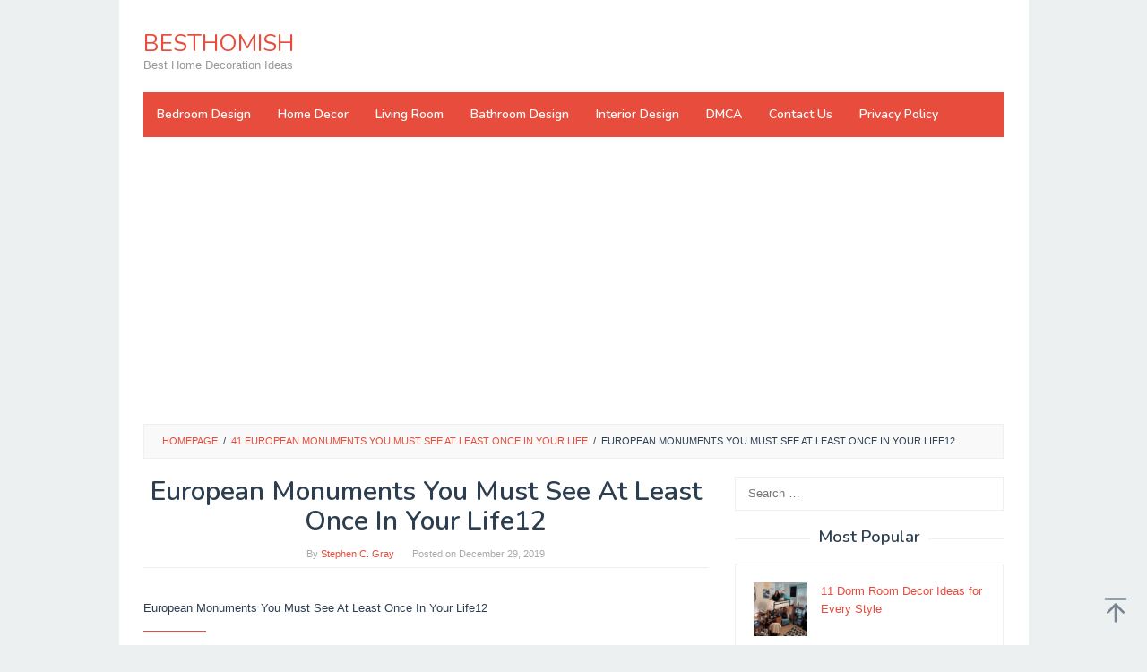

--- FILE ---
content_type: text/html; charset=utf-8
request_url: https://www.google.com/recaptcha/api2/aframe
body_size: 268
content:
<!DOCTYPE HTML><html><head><meta http-equiv="content-type" content="text/html; charset=UTF-8"></head><body><script nonce="Ga6Hj9F1zAmB6wB3x6MBtQ">/** Anti-fraud and anti-abuse applications only. See google.com/recaptcha */ try{var clients={'sodar':'https://pagead2.googlesyndication.com/pagead/sodar?'};window.addEventListener("message",function(a){try{if(a.source===window.parent){var b=JSON.parse(a.data);var c=clients[b['id']];if(c){var d=document.createElement('img');d.src=c+b['params']+'&rc='+(localStorage.getItem("rc::a")?sessionStorage.getItem("rc::b"):"");window.document.body.appendChild(d);sessionStorage.setItem("rc::e",parseInt(sessionStorage.getItem("rc::e")||0)+1);localStorage.setItem("rc::h",'1768767880338');}}}catch(b){}});window.parent.postMessage("_grecaptcha_ready", "*");}catch(b){}</script></body></html>